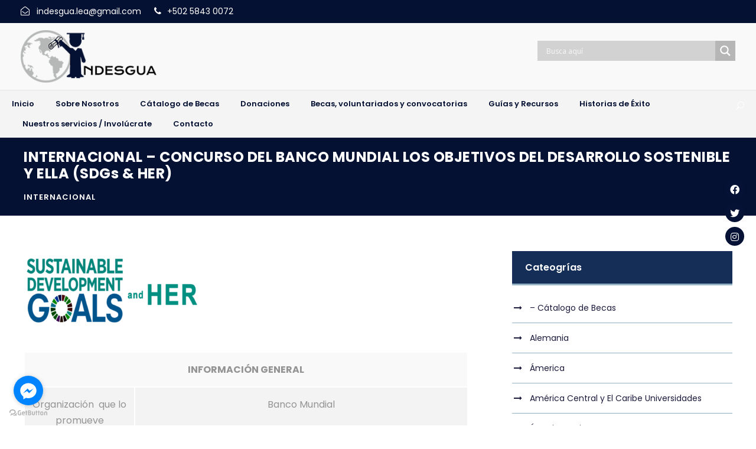

--- FILE ---
content_type: text/html; charset=UTF-8
request_url: https://indesgua.org.gt/concurso-del-banco-mundial-sdgs-her/
body_size: 18620
content:
<!DOCTYPE html>
<html lang="es" class="no-js">
<head>
	<meta charset="UTF-8">
	<meta name="viewport" content="width=device-width, initial-scale=1">
	<link rel="profile" href="https://gmpg.org/xfn/11">
	<link rel="pingback" href="https://indesgua.org.gt/xmlrpc.php">
	<meta name="revised" content="miércoles, febrero 28, 2024, 5:14 pm" />
<script>!function(e,c){e[c]=e[c]+(e[c]&&" ")+"quform-js"}(document.documentElement,"className");</script><title>INTERNACIONAL – CONCURSO DEL BANCO MUNDIAL LOS OBJETIVOS DEL DESARROLLO SOSTENIBLE Y ELLA (SDGs &#038; HER) &#8211; Indesgua</title>
<meta name='robots' content='max-image-preview:large' />
<link rel='dns-prefetch' href='//fonts.googleapis.com' />
<link rel='dns-prefetch' href='//use.fontawesome.com' />
<link rel='dns-prefetch' href='//s.w.org' />
<link rel="alternate" type="application/rss+xml" title="Indesgua &raquo; Feed" href="https://indesgua.org.gt/feed/" />
<link rel="alternate" type="application/rss+xml" title="Indesgua &raquo; Feed de los comentarios" href="https://indesgua.org.gt/comments/feed/" />
<link rel="alternate" type="text/calendar" title="Indesgua &raquo; iCal Feed" href="https://indesgua.org.gt/events/?ical=1" />
<script type="text/javascript">
window._wpemojiSettings = {"baseUrl":"https:\/\/s.w.org\/images\/core\/emoji\/13.1.0\/72x72\/","ext":".png","svgUrl":"https:\/\/s.w.org\/images\/core\/emoji\/13.1.0\/svg\/","svgExt":".svg","source":{"concatemoji":"https:\/\/indesgua.org.gt\/wp-includes\/js\/wp-emoji-release.min.js?ver=5.9.12"}};
/*! This file is auto-generated */
!function(e,a,t){var n,r,o,i=a.createElement("canvas"),p=i.getContext&&i.getContext("2d");function s(e,t){var a=String.fromCharCode;p.clearRect(0,0,i.width,i.height),p.fillText(a.apply(this,e),0,0);e=i.toDataURL();return p.clearRect(0,0,i.width,i.height),p.fillText(a.apply(this,t),0,0),e===i.toDataURL()}function c(e){var t=a.createElement("script");t.src=e,t.defer=t.type="text/javascript",a.getElementsByTagName("head")[0].appendChild(t)}for(o=Array("flag","emoji"),t.supports={everything:!0,everythingExceptFlag:!0},r=0;r<o.length;r++)t.supports[o[r]]=function(e){if(!p||!p.fillText)return!1;switch(p.textBaseline="top",p.font="600 32px Arial",e){case"flag":return s([127987,65039,8205,9895,65039],[127987,65039,8203,9895,65039])?!1:!s([55356,56826,55356,56819],[55356,56826,8203,55356,56819])&&!s([55356,57332,56128,56423,56128,56418,56128,56421,56128,56430,56128,56423,56128,56447],[55356,57332,8203,56128,56423,8203,56128,56418,8203,56128,56421,8203,56128,56430,8203,56128,56423,8203,56128,56447]);case"emoji":return!s([10084,65039,8205,55357,56613],[10084,65039,8203,55357,56613])}return!1}(o[r]),t.supports.everything=t.supports.everything&&t.supports[o[r]],"flag"!==o[r]&&(t.supports.everythingExceptFlag=t.supports.everythingExceptFlag&&t.supports[o[r]]);t.supports.everythingExceptFlag=t.supports.everythingExceptFlag&&!t.supports.flag,t.DOMReady=!1,t.readyCallback=function(){t.DOMReady=!0},t.supports.everything||(n=function(){t.readyCallback()},a.addEventListener?(a.addEventListener("DOMContentLoaded",n,!1),e.addEventListener("load",n,!1)):(e.attachEvent("onload",n),a.attachEvent("onreadystatechange",function(){"complete"===a.readyState&&t.readyCallback()})),(n=t.source||{}).concatemoji?c(n.concatemoji):n.wpemoji&&n.twemoji&&(c(n.twemoji),c(n.wpemoji)))}(window,document,window._wpemojiSettings);
</script>
<style type="text/css">
img.wp-smiley,
img.emoji {
	display: inline !important;
	border: none !important;
	box-shadow: none !important;
	height: 1em !important;
	width: 1em !important;
	margin: 0 0.07em !important;
	vertical-align: -0.1em !important;
	background: none !important;
	padding: 0 !important;
}
</style>
	<link rel='stylesheet' id='litespeed-cache-dummy-css'  href='https://indesgua.org.gt/wp-content/plugins/litespeed-cache/assets/css/litespeed-dummy.css?ver=5.9.12' type='text/css' media='all' />
<link rel='stylesheet' id='embed-pdf-viewer-css'  href='https://indesgua.org.gt/wp-content/plugins/embed-pdf-viewer/css/embed-pdf-viewer.css?ver=5.9.12' type='text/css' media='screen' />
<link rel='stylesheet' id='wp-block-library-css'  href='https://indesgua.org.gt/wp-includes/css/dist/block-library/style.min.css?ver=5.9.12' type='text/css' media='all' />
<style id='tropicalista-pdfembed-style-inline-css' type='text/css'>
.wp-block-tropicalista-pdfembed{height:500px;min-height:500px}

</style>
<style id='global-styles-inline-css' type='text/css'>
body{--wp--preset--color--black: #000000;--wp--preset--color--cyan-bluish-gray: #abb8c3;--wp--preset--color--white: #ffffff;--wp--preset--color--pale-pink: #f78da7;--wp--preset--color--vivid-red: #cf2e2e;--wp--preset--color--luminous-vivid-orange: #ff6900;--wp--preset--color--luminous-vivid-amber: #fcb900;--wp--preset--color--light-green-cyan: #7bdcb5;--wp--preset--color--vivid-green-cyan: #00d084;--wp--preset--color--pale-cyan-blue: #8ed1fc;--wp--preset--color--vivid-cyan-blue: #0693e3;--wp--preset--color--vivid-purple: #9b51e0;--wp--preset--gradient--vivid-cyan-blue-to-vivid-purple: linear-gradient(135deg,rgba(6,147,227,1) 0%,rgb(155,81,224) 100%);--wp--preset--gradient--light-green-cyan-to-vivid-green-cyan: linear-gradient(135deg,rgb(122,220,180) 0%,rgb(0,208,130) 100%);--wp--preset--gradient--luminous-vivid-amber-to-luminous-vivid-orange: linear-gradient(135deg,rgba(252,185,0,1) 0%,rgba(255,105,0,1) 100%);--wp--preset--gradient--luminous-vivid-orange-to-vivid-red: linear-gradient(135deg,rgba(255,105,0,1) 0%,rgb(207,46,46) 100%);--wp--preset--gradient--very-light-gray-to-cyan-bluish-gray: linear-gradient(135deg,rgb(238,238,238) 0%,rgb(169,184,195) 100%);--wp--preset--gradient--cool-to-warm-spectrum: linear-gradient(135deg,rgb(74,234,220) 0%,rgb(151,120,209) 20%,rgb(207,42,186) 40%,rgb(238,44,130) 60%,rgb(251,105,98) 80%,rgb(254,248,76) 100%);--wp--preset--gradient--blush-light-purple: linear-gradient(135deg,rgb(255,206,236) 0%,rgb(152,150,240) 100%);--wp--preset--gradient--blush-bordeaux: linear-gradient(135deg,rgb(254,205,165) 0%,rgb(254,45,45) 50%,rgb(107,0,62) 100%);--wp--preset--gradient--luminous-dusk: linear-gradient(135deg,rgb(255,203,112) 0%,rgb(199,81,192) 50%,rgb(65,88,208) 100%);--wp--preset--gradient--pale-ocean: linear-gradient(135deg,rgb(255,245,203) 0%,rgb(182,227,212) 50%,rgb(51,167,181) 100%);--wp--preset--gradient--electric-grass: linear-gradient(135deg,rgb(202,248,128) 0%,rgb(113,206,126) 100%);--wp--preset--gradient--midnight: linear-gradient(135deg,rgb(2,3,129) 0%,rgb(40,116,252) 100%);--wp--preset--duotone--dark-grayscale: url('#wp-duotone-dark-grayscale');--wp--preset--duotone--grayscale: url('#wp-duotone-grayscale');--wp--preset--duotone--purple-yellow: url('#wp-duotone-purple-yellow');--wp--preset--duotone--blue-red: url('#wp-duotone-blue-red');--wp--preset--duotone--midnight: url('#wp-duotone-midnight');--wp--preset--duotone--magenta-yellow: url('#wp-duotone-magenta-yellow');--wp--preset--duotone--purple-green: url('#wp-duotone-purple-green');--wp--preset--duotone--blue-orange: url('#wp-duotone-blue-orange');--wp--preset--font-size--small: 13px;--wp--preset--font-size--medium: 20px;--wp--preset--font-size--large: 36px;--wp--preset--font-size--x-large: 42px;}.has-black-color{color: var(--wp--preset--color--black) !important;}.has-cyan-bluish-gray-color{color: var(--wp--preset--color--cyan-bluish-gray) !important;}.has-white-color{color: var(--wp--preset--color--white) !important;}.has-pale-pink-color{color: var(--wp--preset--color--pale-pink) !important;}.has-vivid-red-color{color: var(--wp--preset--color--vivid-red) !important;}.has-luminous-vivid-orange-color{color: var(--wp--preset--color--luminous-vivid-orange) !important;}.has-luminous-vivid-amber-color{color: var(--wp--preset--color--luminous-vivid-amber) !important;}.has-light-green-cyan-color{color: var(--wp--preset--color--light-green-cyan) !important;}.has-vivid-green-cyan-color{color: var(--wp--preset--color--vivid-green-cyan) !important;}.has-pale-cyan-blue-color{color: var(--wp--preset--color--pale-cyan-blue) !important;}.has-vivid-cyan-blue-color{color: var(--wp--preset--color--vivid-cyan-blue) !important;}.has-vivid-purple-color{color: var(--wp--preset--color--vivid-purple) !important;}.has-black-background-color{background-color: var(--wp--preset--color--black) !important;}.has-cyan-bluish-gray-background-color{background-color: var(--wp--preset--color--cyan-bluish-gray) !important;}.has-white-background-color{background-color: var(--wp--preset--color--white) !important;}.has-pale-pink-background-color{background-color: var(--wp--preset--color--pale-pink) !important;}.has-vivid-red-background-color{background-color: var(--wp--preset--color--vivid-red) !important;}.has-luminous-vivid-orange-background-color{background-color: var(--wp--preset--color--luminous-vivid-orange) !important;}.has-luminous-vivid-amber-background-color{background-color: var(--wp--preset--color--luminous-vivid-amber) !important;}.has-light-green-cyan-background-color{background-color: var(--wp--preset--color--light-green-cyan) !important;}.has-vivid-green-cyan-background-color{background-color: var(--wp--preset--color--vivid-green-cyan) !important;}.has-pale-cyan-blue-background-color{background-color: var(--wp--preset--color--pale-cyan-blue) !important;}.has-vivid-cyan-blue-background-color{background-color: var(--wp--preset--color--vivid-cyan-blue) !important;}.has-vivid-purple-background-color{background-color: var(--wp--preset--color--vivid-purple) !important;}.has-black-border-color{border-color: var(--wp--preset--color--black) !important;}.has-cyan-bluish-gray-border-color{border-color: var(--wp--preset--color--cyan-bluish-gray) !important;}.has-white-border-color{border-color: var(--wp--preset--color--white) !important;}.has-pale-pink-border-color{border-color: var(--wp--preset--color--pale-pink) !important;}.has-vivid-red-border-color{border-color: var(--wp--preset--color--vivid-red) !important;}.has-luminous-vivid-orange-border-color{border-color: var(--wp--preset--color--luminous-vivid-orange) !important;}.has-luminous-vivid-amber-border-color{border-color: var(--wp--preset--color--luminous-vivid-amber) !important;}.has-light-green-cyan-border-color{border-color: var(--wp--preset--color--light-green-cyan) !important;}.has-vivid-green-cyan-border-color{border-color: var(--wp--preset--color--vivid-green-cyan) !important;}.has-pale-cyan-blue-border-color{border-color: var(--wp--preset--color--pale-cyan-blue) !important;}.has-vivid-cyan-blue-border-color{border-color: var(--wp--preset--color--vivid-cyan-blue) !important;}.has-vivid-purple-border-color{border-color: var(--wp--preset--color--vivid-purple) !important;}.has-vivid-cyan-blue-to-vivid-purple-gradient-background{background: var(--wp--preset--gradient--vivid-cyan-blue-to-vivid-purple) !important;}.has-light-green-cyan-to-vivid-green-cyan-gradient-background{background: var(--wp--preset--gradient--light-green-cyan-to-vivid-green-cyan) !important;}.has-luminous-vivid-amber-to-luminous-vivid-orange-gradient-background{background: var(--wp--preset--gradient--luminous-vivid-amber-to-luminous-vivid-orange) !important;}.has-luminous-vivid-orange-to-vivid-red-gradient-background{background: var(--wp--preset--gradient--luminous-vivid-orange-to-vivid-red) !important;}.has-very-light-gray-to-cyan-bluish-gray-gradient-background{background: var(--wp--preset--gradient--very-light-gray-to-cyan-bluish-gray) !important;}.has-cool-to-warm-spectrum-gradient-background{background: var(--wp--preset--gradient--cool-to-warm-spectrum) !important;}.has-blush-light-purple-gradient-background{background: var(--wp--preset--gradient--blush-light-purple) !important;}.has-blush-bordeaux-gradient-background{background: var(--wp--preset--gradient--blush-bordeaux) !important;}.has-luminous-dusk-gradient-background{background: var(--wp--preset--gradient--luminous-dusk) !important;}.has-pale-ocean-gradient-background{background: var(--wp--preset--gradient--pale-ocean) !important;}.has-electric-grass-gradient-background{background: var(--wp--preset--gradient--electric-grass) !important;}.has-midnight-gradient-background{background: var(--wp--preset--gradient--midnight) !important;}.has-small-font-size{font-size: var(--wp--preset--font-size--small) !important;}.has-medium-font-size{font-size: var(--wp--preset--font-size--medium) !important;}.has-large-font-size{font-size: var(--wp--preset--font-size--large) !important;}.has-x-large-font-size{font-size: var(--wp--preset--font-size--x-large) !important;}
</style>
<link rel='stylesheet' id='contact-form-7-css'  href='https://indesgua.org.gt/wp-content/plugins/contact-form-7/includes/css/styles.css?ver=5.4.2' type='text/css' media='all' />
<link rel='stylesheet' id='da-frontend-css'  href='https://indesgua.org.gt/wp-content/plugins/download-attachments/css/frontend.css?ver=1.3' type='text/css' media='all' />
<link rel='stylesheet' id='wpdm-font-awesome-css'  href='https://indesgua.org.gt/wp-content/plugins/download-manager/assets/fontawesome/css/all.min.css?ver=5.9.12' type='text/css' media='all' />
<link rel='stylesheet' id='wpdm-frontend-css-css'  href='https://indesgua.org.gt/wp-content/plugins/download-manager/assets/bootstrap/css/bootstrap.min.css?ver=5.9.12' type='text/css' media='all' />
<link rel='stylesheet' id='wpdm-front-css'  href='https://indesgua.org.gt/wp-content/plugins/download-manager/assets/css/front.css?ver=5.9.12' type='text/css' media='all' />
<link rel='stylesheet' id='gdlr-core-google-font-css'  href='https://fonts.googleapis.com/css?family=Poppins%3A100%2C100italic%2C200%2C200italic%2C300%2C300italic%2Cregular%2Citalic%2C500%2C500italic%2C600%2C600italic%2C700%2C700italic%2C800%2C800italic%2C900%2C900italic%7CABeeZee%3Aregular%2Citalic&#038;subset=devanagari%2Clatin%2Clatin-ext&#038;ver=5.9.12' type='text/css' media='all' />
<link rel='stylesheet' id='font-awesome-css'  href='https://indesgua.org.gt/wp-content/plugins/goodlayers-core/plugins/fontawesome/font-awesome.css?ver=5.9.12' type='text/css' media='all' />
<link rel='stylesheet' id='elegant-font-css'  href='https://indesgua.org.gt/wp-content/plugins/goodlayers-core/plugins/elegant/elegant-font.css?ver=5.9.12' type='text/css' media='all' />
<link rel='stylesheet' id='gdlr-core-plugin-css'  href='https://indesgua.org.gt/wp-content/plugins/goodlayers-core/plugins/style.css?ver=1709160758' type='text/css' media='all' />
<link rel='stylesheet' id='gdlr-core-page-builder-css'  href='https://indesgua.org.gt/wp-content/plugins/goodlayers-core/include/css/page-builder.css?ver=5.9.12' type='text/css' media='all' />
<link rel='stylesheet' id='rs-plugin-settings-css'  href='https://indesgua.org.gt/wp-content/plugins/revslider/public/assets/css/rs6.css?ver=6.2.22' type='text/css' media='all' />
<style id='rs-plugin-settings-inline-css' type='text/css'>
#rs-demo-id {}
</style>
<link rel='stylesheet' id='wpsr_main_css-css'  href='https://indesgua.org.gt/wp-content/plugins/wp-socializer/public/css/wpsr.min.css?ver=7.1' type='text/css' media='all' />
<link rel='stylesheet' id='wpsr_fa_icons-css'  href='https://use.fontawesome.com/releases/v5.15.3/css/all.css?ver=7.1' type='text/css' media='all' />
<link rel='stylesheet' id='quform-css'  href='https://indesgua.org.gt/wp-content/plugins/quform/cache/quform.css?ver=1609697136' type='text/css' media='all' />
<link rel='stylesheet' id='wpdreams-asl-basic-css'  href='https://indesgua.org.gt/wp-content/plugins/ajax-search-lite/css/style.basic.css?ver=4.9.5' type='text/css' media='all' />
<link rel='stylesheet' id='wpdreams-ajaxsearchlite-css'  href='https://indesgua.org.gt/wp-content/plugins/ajax-search-lite/css/style-simple-grey.css?ver=4.9.5' type='text/css' media='all' />
<link rel='stylesheet' id='newsletter-css'  href='https://indesgua.org.gt/wp-content/plugins/newsletter/style.css?ver=7.4.2' type='text/css' media='all' />
<link rel='stylesheet' id='wpgmp-frontend_css-css'  href='https://indesgua.org.gt/wp-content/plugins/wp-google-map-plugin/assets/css/frontend.css?ver=5.9.12' type='text/css' media='all' />
<link rel='stylesheet' id='kingster-style-core-css'  href='https://indesgua.org.gt/wp-content/themes/kingster/css/style-core.css?ver=5.9.12' type='text/css' media='all' />
<link rel='stylesheet' id='kingster-custom-style-css'  href='https://indesgua.org.gt/wp-content/uploads/kingster-style-custom.css?1709160758&#038;ver=5.9.12' type='text/css' media='all' />
<link rel='stylesheet' id='kingster-learnpress-css'  href='https://indesgua.org.gt/wp-content/themes/kingster/learnpress/kingster-learnpress.css?ver=5.9.12' type='text/css' media='all' />
<link rel='stylesheet' id='kingster-learnpress-pb-css'  href='https://indesgua.org.gt/wp-content/themes/kingster/learnpress/kingster-learnpress-pb.css?ver=5.9.12' type='text/css' media='all' />
<script>if (document.location.protocol != "https:") { document.location = document.URL.replace(/^http:/i, "https:"); }</script><script type='text/javascript' src='https://indesgua.org.gt/wp-includes/js/jquery/jquery.min.js?ver=3.6.0' id='jquery-core-js'></script>
<script type='text/javascript' src='https://indesgua.org.gt/wp-includes/js/jquery/jquery-migrate.min.js?ver=3.3.2' id='jquery-migrate-js'></script>
<script type='text/javascript' src='https://indesgua.org.gt/wp-content/plugins/download-manager/assets/bootstrap/js/popper.min.js?ver=5.9.12' id='wpdm-poper-js'></script>
<script type='text/javascript' src='https://indesgua.org.gt/wp-content/plugins/download-manager/assets/bootstrap/js/bootstrap.min.js?ver=5.9.12' id='wpdm-frontend-js-js'></script>
<script type='text/javascript' id='wpdm-frontjs-js-extra'>
/* <![CDATA[ */
var wpdm_url = {"home":"https:\/\/indesgua.org.gt\/","site":"https:\/\/indesgua.org.gt\/","ajax":"https:\/\/indesgua.org.gt\/wp-admin\/admin-ajax.php"};
var wpdm_js = {"spinner":"<i class=\"fas fa-sun fa-spin\"><\/i>","client_id":"418ef0c4e92252f0af50d12f53daa0cb"};
var wpdm_strings = {"pass_var":"\u00a1Contrase\u00f1a verificada!","pass_var_q":"Haz clic en el bot\u00f3n siguiente para iniciar la descarga.","start_dl":"Iniciar descarga"};
/* ]]> */
</script>
<script type='text/javascript' src='https://indesgua.org.gt/wp-content/plugins/download-manager/assets/js/front.js?ver=3.2.86' id='wpdm-frontjs-js'></script>
<script type='text/javascript' src='https://indesgua.org.gt/wp-content/plugins/revslider/public/assets/js/rbtools.min.js?ver=6.2.22' id='tp-tools-js'></script>
<script type='text/javascript' src='https://indesgua.org.gt/wp-content/plugins/revslider/public/assets/js/rs6.min.js?ver=6.2.22' id='revmin-js'></script>
<!--[if lt IE 9]>
<script type='text/javascript' src='https://indesgua.org.gt/wp-content/themes/kingster/js/html5.js?ver=5.9.12' id='kingster-html5js-js'></script>
<![endif]-->
<script type='text/javascript' src='https://indesgua.org.gt/wp-content/plugins/wpwebinarsystem/includes/js/moment-with-locales.min.js?ver=2.24.30' id='wpws-moment-js'></script>
<script type='text/javascript' src='https://indesgua.org.gt/wp-content/themes/kingster/learnpress/kingster-learnpress.js?ver=5.9.12' id='kingster-learnpress-js'></script>
<link rel="https://api.w.org/" href="https://indesgua.org.gt/wp-json/" /><link rel="alternate" type="application/json" href="https://indesgua.org.gt/wp-json/wp/v2/posts/5595" /><link rel="EditURI" type="application/rsd+xml" title="RSD" href="https://indesgua.org.gt/xmlrpc.php?rsd" />
<link rel="wlwmanifest" type="application/wlwmanifest+xml" href="https://indesgua.org.gt/wp-includes/wlwmanifest.xml" /> 
<meta name="generator" content="WordPress 5.9.12" />
<link rel="canonical" href="https://indesgua.org.gt/concurso-del-banco-mundial-sdgs-her/" />
<link rel='shortlink' href='https://indesgua.org.gt/?p=5595' />
<link rel="alternate" type="application/json+oembed" href="https://indesgua.org.gt/wp-json/oembed/1.0/embed?url=https%3A%2F%2Findesgua.org.gt%2Fconcurso-del-banco-mundial-sdgs-her%2F" />
<link rel="alternate" type="text/xml+oembed" href="https://indesgua.org.gt/wp-json/oembed/1.0/embed?url=https%3A%2F%2Findesgua.org.gt%2Fconcurso-del-banco-mundial-sdgs-her%2F&#038;format=xml" />
        <script type="text/javascript">
          var wpws_ajaxurl = 'https://indesgua.org.gt/wp-admin/admin-ajax.php';
        </script>
        <meta name="tec-api-version" content="v1"><meta name="tec-api-origin" content="https://indesgua.org.gt"><link rel="alternate" href="https://indesgua.org.gt/wp-json/tribe/events/v1/" /><!-- Analytics by WP Statistics v14.8.1 - https://wp-statistics.com/ -->
				<link rel="preconnect" href="https://fonts.gstatic.com" crossorigin />
				<link rel="preload" as="style" href="//fonts.googleapis.com/css?family=Open+Sans&display=swap" />
				<link rel="stylesheet" href="//fonts.googleapis.com/css?family=Open+Sans&display=swap" media="all" />
				<meta name="generator" content="Powered by Slider Revolution 6.2.22 - responsive, Mobile-Friendly Slider Plugin for WordPress with comfortable drag and drop interface." />
                <style>
                    
					@font-face {
						font-family: 'aslsicons2';
						src: url('https://indesgua.org.gt/wp-content/plugins/ajax-search-lite/css/fonts/icons2.eot');
						src: url('https://indesgua.org.gt/wp-content/plugins/ajax-search-lite/css/fonts/icons2.eot?#iefix') format('embedded-opentype'),
							 url('https://indesgua.org.gt/wp-content/plugins/ajax-search-lite/css/fonts/icons2.woff2') format('woff2'),
							 url('https://indesgua.org.gt/wp-content/plugins/ajax-search-lite/css/fonts/icons2.woff') format('woff'),
							 url('https://indesgua.org.gt/wp-content/plugins/ajax-search-lite/css/fonts/icons2.ttf') format('truetype'),
							 url('https://indesgua.org.gt/wp-content/plugins/ajax-search-lite/css/fonts/icons2.svg#icons') format('svg');
						font-weight: normal;
						font-style: normal;
					}
					div[id*='ajaxsearchlitesettings'].searchsettings .asl_option_inner label {
						font-size: 0px !important;
						color: rgba(0, 0, 0, 0);
					}
					div[id*='ajaxsearchlitesettings'].searchsettings .asl_option_inner label:after {
						font-size: 11px !important;
						position: absolute;
						top: 0;
						left: 0;
						z-index: 1;
					}
					div[id*='ajaxsearchlite'].wpdreams_asl_container {
						width: 100%;
						margin: 0px 0px 0px 0px;
					}
					div[id*='ajaxsearchliteres'].wpdreams_asl_results div.resdrg span.highlighted {
						font-weight: bold;
						color: rgba(217, 49, 43, 1);
						background-color: rgba(238, 238, 238, 1);
					}
					div[id*='ajaxsearchliteres'].wpdreams_asl_results .results div.asl_image {
						width: 70px;
						height: 70px;
						background-size: cover;
						background-repeat: no-repeat;
					}
					div.asl_r .results {
						max-height: none;
					}
				
						div.asl_r.asl_w.vertical .results .item::after {
							display: block;
							position: absolute;
							bottom: 0;
							content: '';
							height: 1px;
							width: 100%;
							background: #D8D8D8;
						}
						div.asl_r.asl_w.vertical .results .item.asl_last_item::after {
							display: none;
						}
					                </style>
                			<script type="text/javascript">
                if ( typeof _ASL !== "undefined" && _ASL !== null && typeof _ASL.initialize !== "undefined" ) {
					_ASL.initialize();
				}
            </script>
            <link rel="icon" href="https://indesgua.org.gt/wp-content/uploads/2021/07/cropped-cropped-Logo3-13-32x32.png" sizes="32x32" />
<link rel="icon" href="https://indesgua.org.gt/wp-content/uploads/2021/07/cropped-cropped-Logo3-13-192x192.png" sizes="192x192" />
<link rel="apple-touch-icon" href="https://indesgua.org.gt/wp-content/uploads/2021/07/cropped-cropped-Logo3-13-180x180.png" />
<meta name="msapplication-TileImage" content="https://indesgua.org.gt/wp-content/uploads/2021/07/cropped-cropped-Logo3-13-270x270.png" />
<script type="text/javascript">function setREVStartSize(e){
			//window.requestAnimationFrame(function() {				 
				window.RSIW = window.RSIW===undefined ? window.innerWidth : window.RSIW;	
				window.RSIH = window.RSIH===undefined ? window.innerHeight : window.RSIH;	
				try {								
					var pw = document.getElementById(e.c).parentNode.offsetWidth,
						newh;
					pw = pw===0 || isNaN(pw) ? window.RSIW : pw;
					e.tabw = e.tabw===undefined ? 0 : parseInt(e.tabw);
					e.thumbw = e.thumbw===undefined ? 0 : parseInt(e.thumbw);
					e.tabh = e.tabh===undefined ? 0 : parseInt(e.tabh);
					e.thumbh = e.thumbh===undefined ? 0 : parseInt(e.thumbh);
					e.tabhide = e.tabhide===undefined ? 0 : parseInt(e.tabhide);
					e.thumbhide = e.thumbhide===undefined ? 0 : parseInt(e.thumbhide);
					e.mh = e.mh===undefined || e.mh=="" || e.mh==="auto" ? 0 : parseInt(e.mh,0);		
					if(e.layout==="fullscreen" || e.l==="fullscreen") 						
						newh = Math.max(e.mh,window.RSIH);					
					else{					
						e.gw = Array.isArray(e.gw) ? e.gw : [e.gw];
						for (var i in e.rl) if (e.gw[i]===undefined || e.gw[i]===0) e.gw[i] = e.gw[i-1];					
						e.gh = e.el===undefined || e.el==="" || (Array.isArray(e.el) && e.el.length==0)? e.gh : e.el;
						e.gh = Array.isArray(e.gh) ? e.gh : [e.gh];
						for (var i in e.rl) if (e.gh[i]===undefined || e.gh[i]===0) e.gh[i] = e.gh[i-1];
											
						var nl = new Array(e.rl.length),
							ix = 0,						
							sl;					
						e.tabw = e.tabhide>=pw ? 0 : e.tabw;
						e.thumbw = e.thumbhide>=pw ? 0 : e.thumbw;
						e.tabh = e.tabhide>=pw ? 0 : e.tabh;
						e.thumbh = e.thumbhide>=pw ? 0 : e.thumbh;					
						for (var i in e.rl) nl[i] = e.rl[i]<window.RSIW ? 0 : e.rl[i];
						sl = nl[0];									
						for (var i in nl) if (sl>nl[i] && nl[i]>0) { sl = nl[i]; ix=i;}															
						var m = pw>(e.gw[ix]+e.tabw+e.thumbw) ? 1 : (pw-(e.tabw+e.thumbw)) / (e.gw[ix]);					
						newh =  (e.gh[ix] * m) + (e.tabh + e.thumbh);
					}				
					if(window.rs_init_css===undefined) window.rs_init_css = document.head.appendChild(document.createElement("style"));					
					document.getElementById(e.c).height = newh+"px";
					window.rs_init_css.innerHTML += "#"+e.c+"_wrapper { height: "+newh+"px }";				
				} catch(e){
					console.log("Failure at Presize of Slider:" + e)
				}					   
			//});
		  };</script>
<meta name="generator" content="WordPress Download Manager 3.2.86" />
                <style>
        /* WPDM Link Template Styles */        </style>
                <style>

            :root {
                --color-primary: #4a8eff;
                --color-primary-rgb: 74, 142, 255;
                --color-primary-hover: #5998ff;
                --color-primary-active: #3281ff;
                --color-secondary: #6c757d;
                --color-secondary-rgb: 108, 117, 125;
                --color-secondary-hover: #6c757d;
                --color-secondary-active: #6c757d;
                --color-success: #018e11;
                --color-success-rgb: 1, 142, 17;
                --color-success-hover: #0aad01;
                --color-success-active: #0c8c01;
                --color-info: #2CA8FF;
                --color-info-rgb: 44, 168, 255;
                --color-info-hover: #2CA8FF;
                --color-info-active: #2CA8FF;
                --color-warning: #FFB236;
                --color-warning-rgb: 255, 178, 54;
                --color-warning-hover: #FFB236;
                --color-warning-active: #FFB236;
                --color-danger: #ff5062;
                --color-danger-rgb: 255, 80, 98;
                --color-danger-hover: #ff5062;
                --color-danger-active: #ff5062;
                --color-green: #30b570;
                --color-blue: #0073ff;
                --color-purple: #8557D3;
                --color-red: #ff5062;
                --color-muted: rgba(69, 89, 122, 0.6);
                --wpdm-font: "Rubik", -apple-system, BlinkMacSystemFont, "Segoe UI", Roboto, Helvetica, Arial, sans-serif, "Apple Color Emoji", "Segoe UI Emoji", "Segoe UI Symbol";
            }

            .wpdm-download-link.btn.btn-primary {
                border-radius: 4px;
            }


        </style>
        <style id="yellow-pencil">
/*
	The following CSS generated by YellowPencil Plugin.
	https://yellowpencil.waspthemes.com
*/
.um input[type="submit"].um-button, .um input[type="submit"].um-button:focus, .um a.um-button, .um a.um-button.um-disabled:hover, .um a.um-button.um-disabled:focus, .um a.um-button.um-disabled:focus{background: #d97db2;}.um .um-button.um-alt:hover, .um input[type="submit"].um-button.um-alt:hover{background: #d97db2;}#cn-accept-cookie{background-color:#d463a5 !important;}#yith-wacp-mini-cart .yith-wacp-mini-cart-count{background-color:#d05ca0;}.kingster-body-outer-wrapper .kingster-body-wrapper .kingster-header-wrap .kingster-header-container .kingster-header-container-inner .kingster-logo-right-text{width:30% !important;}.kingster-single-article-head .kingster-single-article-head-right h1{font-size:24px !important;}.kingster-single-article .post-meta{display: none;}
</style></head>

<body data-rsssl=1 data-rsssl=1 class="post-template-default single single-post postid-5595 single-format-standard gdlr-core-body tribe-no-js kingster-body kingster-body-front kingster-full  kingster-blog-style-1  kingster-blockquote-style-1 gdlr-core-link-to-lightbox">
<div class="kingster-mobile-header-wrap" ><div class="kingster-mobile-header kingster-header-background kingster-style-slide " id="kingster-mobile-header" ><div class="kingster-mobile-header-container kingster-container clearfix" ><div class="kingster-logo  kingster-item-pdlr"><div class="kingster-logo-inner"><a class="" href="https://indesgua.org.gt/" ><img src="https://indesgua.org.gt/wp-content/uploads/2021/07/cropped-Logo3-13.png" alt="" width="257" height="100" title="cropped-Logo3-13" /></a></div></div><div class="kingster-mobile-menu-right" ><div class="kingster-main-menu-search" id="kingster-mobile-top-search" ><i class="fa fa-search" ></i></div><div class="kingster-top-search-wrap" >
	<div class="kingster-top-search-close" ></div>

	<div class="kingster-top-search-row" >
		<div class="kingster-top-search-cell" >
			<form role="search" method="get" class="search-form" action="https://indesgua.org.gt/">
	<input type="text" class="search-field kingster-title-font" placeholder="Search..." value="" name="s">
	<div class="kingster-top-search-submit"><i class="fa fa-search" ></i></div>
	<input type="submit" class="search-submit" value="Search">
	<div class="kingster-top-search-close"><i class="icon_close" ></i></div>
	<input type="hidden" name="ref" value="course"/><input type="hidden" name="post_type" value="lp_course"/>	
</form>
		</div>
	</div>

</div>
<div class="kingster-mobile-menu" ><a class="kingster-mm-menu-button kingster-mobile-menu-button kingster-mobile-button-hamburger" href="#kingster-mobile-menu" ><span></span></a><div class="kingster-mm-menu-wrap kingster-navigation-font" id="kingster-mobile-menu" data-slide="right" ><ul id="menu-inicio" class="m-menu"><li class="menu-item menu-item-type-custom menu-item-object-custom menu-item-home menu-item-6969"><a href="https://indesgua.org.gt">Inicio</a></li>
<li class="menu-item menu-item-type-custom menu-item-object-custom menu-item-6970"><a href="https://indesgua.org.gt/sobre-nosotros/">Sobre Nosotros</a></li>
<li class="menu-item menu-item-type-post_type menu-item-object-page menu-item-15186"><a href="https://indesgua.org.gt/catalogo-de-becas/">Cátalogo de Becas</a></li>
<li class="menu-item menu-item-type-post_type menu-item-object-page menu-item-15190"><a href="https://indesgua.org.gt/donaciones/">Donaciones</a></li>
<li class="menu-item menu-item-type-custom menu-item-object-custom menu-item-6971"><a href="https://indesgua.org.gt/blog-etp">Becas, voluntariados y convocatorias</a></li>
<li class="menu-item menu-item-type-post_type menu-item-object-page menu-item-12230"><a href="https://indesgua.org.gt/guias-y-recursos/">Guías y Recursos</a></li>
<li class="menu-item menu-item-type-post_type menu-item-object-page menu-item-13451"><a href="https://indesgua.org.gt/historias-de-exito/">Historias de Éxito</a></li>
<li class="menu-item menu-item-type-post_type menu-item-object-page menu-item-13452"><a href="https://indesgua.org.gt/nuestros-servicios-involucrate/">Nuestros servicios / Involúcrate</a></li>
<li class="menu-item menu-item-type-custom menu-item-object-custom menu-item-6973"><a href="https://indesgua.org.gt/contactanos/">Contacto</a></li>
</ul></div></div></div></div></div></div><div class="kingster-body-outer-wrapper ">
		<div class="kingster-body-wrapper clearfix  kingster-with-frame">
	<div class="kingster-top-bar" ><div class="kingster-top-bar-background" ></div><div class="kingster-top-bar-container kingster-top-bar-full " ><div class="kingster-top-bar-container-inner clearfix" ><div class="kingster-top-bar-left kingster-item-pdlr"><i class="fa fa-envelope-open-o" style="font-size: 15px ;color: #ffffff ;margin-right: 8px ;"  ></i> indesgua.lea@gmail.com  <i class="fa fa-phone" style="font-size: 15px ;color: #ffffff ;margin-left: 18px ;margin-right: 6px ;"  ></i> +502 5843 0072</div><div class="kingster-top-bar-right kingster-item-pdlr"><div class="kingster-top-bar-right-social" ></div></div></div></div></div>	
<header class="kingster-header-wrap kingster-header-style-bar kingster-header-background  kingster-style-left" >
	<div class="kingster-header-container clearfix  kingster-header-full">
		<div class="kingster-header-container-inner">
		<div class="kingster-logo  kingster-item-pdlr"><div class="kingster-logo-inner"><a class="" href="https://indesgua.org.gt/" ><img src="https://indesgua.org.gt/wp-content/uploads/2021/07/cropped-Logo3-13.png" alt="" width="257" height="100" title="cropped-Logo3-13" /></a></div></div><div class="kingster-logo-right-text kingster-item-pdlr" ><div id='ajaxsearchlite1' class="wpdreams_asl_container asl_w asl_m asl_m_1">
<div class="probox">

    
    <div class='promagnifier'>
                <div class='innericon'>
            <svg version="1.1" xmlns="http://www.w3.org/2000/svg" xmlns:xlink="http://www.w3.org/1999/xlink" x="0px" y="0px" width="22" height="22" viewBox="0 0 512 512" enable-background="new 0 0 512 512" xml:space="preserve">
                <path d="M460.355,421.59L353.844,315.078c20.041-27.553,31.885-61.437,31.885-98.037
                    C385.729,124.934,310.793,50,218.686,50C126.58,50,51.645,124.934,51.645,217.041c0,92.106,74.936,167.041,167.041,167.041
                    c34.912,0,67.352-10.773,94.184-29.158L419.945,462L460.355,421.59z M100.631,217.041c0-65.096,52.959-118.056,118.055-118.056
                    c65.098,0,118.057,52.959,118.057,118.056c0,65.096-52.959,118.056-118.057,118.056C153.59,335.097,100.631,282.137,100.631,217.041
                    z"/>
            </svg>
        </div>
    </div>

    
    
    <div class='prosettings' style='display:none;' data-opened=0>
                <div class='innericon'>
            <svg version="1.1" xmlns="http://www.w3.org/2000/svg" xmlns:xlink="http://www.w3.org/1999/xlink" x="0px" y="0px" width="22" height="22" viewBox="0 0 512 512" enable-background="new 0 0 512 512" xml:space="preserve">
                <polygon transform = "rotate(90 256 256)" points="142.332,104.886 197.48,50 402.5,256 197.48,462 142.332,407.113 292.727,256 "/>
            </svg>
        </div>
    </div>

    
    
    <div class='proinput'>
        <form autocomplete="off" aria-label='Ajax search form'>
            <input aria-label='Search input' type='search' class='orig' name='phrase' placeholder='Busca aquí' value='' autocomplete="off"/>
            <input aria-label='Autocomplete input, do not use this' type='text' class='autocomplete' name='phrase' value='' autocomplete="off"/>
            <input type='submit' value="Start search" style='width:0; height: 0; visibility: hidden;'>
        </form>
    </div>

    
    
    <div class='proloading'>

        <div class="asl_loader"><div class="asl_loader-inner asl_simple-circle"></div></div>

            </div>

            <div class='proclose'>
            <svg version="1.1" xmlns="http://www.w3.org/2000/svg" xmlns:xlink="http://www.w3.org/1999/xlink" x="0px"
                 y="0px"
                 width="12" height="12" viewBox="0 0 512 512" enable-background="new 0 0 512 512"
                 xml:space="preserve">
            <polygon points="438.393,374.595 319.757,255.977 438.378,137.348 374.595,73.607 255.995,192.225 137.375,73.622 73.607,137.352 192.246,255.983 73.622,374.625 137.352,438.393 256.002,319.734 374.652,438.378 "/>
        </svg>
        </div>
    
    
</div>
</div>


<div id='ajaxsearchlitesettings1' class="searchsettings wpdreams_asl_settings asl_w asl_s asl_s_1">
    <form name='options' autocomplete='off'>

        
        
		<div class="asl_option_inner hiddend">
			<input type='hidden' name='qtranslate_lang' id='qtranslate_lang1'
				   value='0'/>
		</div>

		
		
        <fieldset class="asl_sett_scroll">
            <legend style="display: none;">Generic selectors</legend>
            <div class="asl_option">
                <div class="asl_option_inner">
                    <input type="checkbox" value="exact" id="set_exactonly1"
                           title="Solo concidencia exacta"
                           name="asl_gen[]" />
                    <label for="set_exactonly1">Solo concidencia exacta</label>
                </div>
                <div class="asl_option_label">
                    Solo concidencia exacta                </div>
            </div>
            <div class="asl_option">
                <div class="asl_option_inner">
                    <input type="checkbox" value="title" id="set_intitle1"
                           title="Buscar"
                           name="asl_gen[]"  checked="checked"/>
                    <label for="set_intitle1">Buscar</label>
                </div>
                <div class="asl_option_label">
                    Buscar                </div>
            </div>
            <div class="asl_option">
                <div class="asl_option_inner">
                    <input type="checkbox" value="content" id="set_incontent1"
                           title="Buscar por país"
                           name="asl_gen[]"  checked="checked"/>
                    <label for="set_incontent1">Buscar por país</label>
                </div>
                <div class="asl_option_label">
                    Buscar por país                </div>
            </div>
            <div class="asl_option_inner hiddend">
                <input type="checkbox" value="excerpt" id="set_inexcerpt1"
                       title="Search in excerpt"
                       name="asl_gen[]"  checked="checked"/>
                <label for="set_inexcerpt1">Search in excerpt</label>
            </div>
		</fieldset>
		<fieldset class="asl_sett_scroll">
            				<div class="asl_option_inner hiddend">
					<input type="checkbox" value="post"
						   id="1customset_11"
						   title="Hidden option, ignore please"
						   name="customset[]" checked="checked"/>
					<label for="1customset_11">Hidden</label>
				</div>
				<div class="asl_option_label hiddend"></div>

				        </fieldset>
            </form>
</div>

<div id='ajaxsearchliteres1' class='vertical wpdreams_asl_results asl_w asl_r asl_r_1'>

    
    <div class="results">

        
            <div class="resdrg">
            </div>

        
    </div>

    
    
</div>

    <div id="asl_hidden_data">
        <svg style="position:absolute" height="0" width="0">
            <filter id="aslblur">
                <feGaussianBlur in="SourceGraphic" stdDeviation="4"/>
            </filter>
        </svg>
        <svg style="position:absolute" height="0" width="0">
            <filter id="no_aslblur"></filter>
        </svg>

    </div>

<div class="asl_init_data wpdreams_asl_data_ct" style="display:none !important;" id="asl_init_id_1" data-asldata="[base64]"></div>

</div>		</div>
	</div>
</header><!-- header -->
<div class="kingster-navigation-bar-wrap  kingster-style-solid kingster-sticky-navigation kingster-sticky-navigation-height kingster-style-center  kingster-style-fixed" >
	<div class="kingster-navigation-background" ></div>
	<div class="kingster-navigation-container clearfix  kingster-header-full">
				<div class="kingster-navigation kingster-item-pdlr clearfix " >
		<div class="kingster-main-menu" id="kingster-main-menu" ><ul id="menu-inicio-1" class="sf-menu"><li  class="menu-item menu-item-type-custom menu-item-object-custom menu-item-home menu-item-6969 kingster-normal-menu"><a href="https://indesgua.org.gt">Inicio</a></li>
<li  class="menu-item menu-item-type-custom menu-item-object-custom menu-item-6970 kingster-normal-menu"><a href="https://indesgua.org.gt/sobre-nosotros/">Sobre Nosotros</a></li>
<li  class="menu-item menu-item-type-post_type menu-item-object-page menu-item-15186 kingster-normal-menu"><a href="https://indesgua.org.gt/catalogo-de-becas/">Cátalogo de Becas</a></li>
<li  class="menu-item menu-item-type-post_type menu-item-object-page menu-item-15190 kingster-normal-menu"><a href="https://indesgua.org.gt/donaciones/">Donaciones</a></li>
<li  class="menu-item menu-item-type-custom menu-item-object-custom menu-item-6971 kingster-normal-menu"><a href="https://indesgua.org.gt/blog-etp">Becas, voluntariados y convocatorias</a></li>
<li  class="menu-item menu-item-type-post_type menu-item-object-page menu-item-12230 kingster-normal-menu"><a href="https://indesgua.org.gt/guias-y-recursos/">Guías y Recursos</a></li>
<li  class="menu-item menu-item-type-post_type menu-item-object-page menu-item-13451 kingster-normal-menu"><a href="https://indesgua.org.gt/historias-de-exito/">Historias de Éxito</a></li>
<li  class="menu-item menu-item-type-post_type menu-item-object-page menu-item-13452 kingster-normal-menu"><a href="https://indesgua.org.gt/nuestros-servicios-involucrate/">Nuestros servicios / Involúcrate</a></li>
<li  class="menu-item menu-item-type-custom menu-item-object-custom menu-item-6973 kingster-normal-menu"><a href="https://indesgua.org.gt/contactanos/">Contacto</a></li>
</ul><div class="kingster-navigation-slide-bar" id="kingster-navigation-slide-bar" ></div></div><div class="kingster-main-menu-right-wrap clearfix  kingster-item-mglr kingster-navigation-top" ><div class="kingster-main-menu-search" id="kingster-top-search" ><i class="icon_search" ></i></div><div class="kingster-top-search-wrap" >
	<div class="kingster-top-search-close" ></div>

	<div class="kingster-top-search-row" >
		<div class="kingster-top-search-cell" >
			<form role="search" method="get" class="search-form" action="https://indesgua.org.gt/">
	<input type="text" class="search-field kingster-title-font" placeholder="Search..." value="" name="s">
	<div class="kingster-top-search-submit"><i class="fa fa-search" ></i></div>
	<input type="submit" class="search-submit" value="Search">
	<div class="kingster-top-search-close"><i class="icon_close" ></i></div>
	<input type="hidden" name="ref" value="course"/><input type="hidden" name="post_type" value="lp_course"/>	
</form>
		</div>
	</div>

</div>
</div>		</div><!-- kingster-navigation -->

	</div><!-- kingster-header-container -->
</div><!-- kingster-navigation-bar-wrap -->	<div class="kingster-page-wrapper" id="kingster-page-wrapper" ><div class="kingster-blog-title-wrap  kingster-style-custom" ><div class="kingster-header-transparent-substitute" ></div><div class="kingster-blog-title-top-overlay" ></div><div class="kingster-blog-title-overlay"  ></div><div class="kingster-blog-title-bottom-overlay" ></div><div class="kingster-blog-title-container kingster-container" ><div class="kingster-blog-title-content kingster-item-pdlr"  ><header class="kingster-single-article-head clearfix" ><div class="kingster-single-article-head-right"><h1 class="kingster-single-article-title">INTERNACIONAL – CONCURSO DEL BANCO MUNDIAL LOS OBJETIVOS DEL DESARROLLO SOSTENIBLE Y ELLA (SDGs &#038; HER)</h1><div class="kingster-blog-info-wrapper" ><div class="kingster-blog-info kingster-blog-info-font kingster-blog-info-category "><a href="https://indesgua.org.gt/category/internacional/" rel="tag">Internacional</a></div></div></div></header></div></div></div><div class="kingster-content-container kingster-container"><div class=" kingster-sidebar-wrap clearfix kingster-line-height-0 kingster-sidebar-style-right" ><div class=" kingster-sidebar-center kingster-column-40 kingster-line-height" ><div class="kingster-content-wrap kingster-item-pdlr clearfix" ><div class="kingster-content-area" ><article id="post-5595" class="post-5595 post type-post status-publish format-standard hentry category-internacional">
	<div class="kingster-single-article clearfix" >
		<div class="kingster-single-article-content"><div class="post-meta">miércoles, febrero 28, 2024</div><p><a href="https://www.indesgua.org.gt/wp-content/uploads/2018/06/SDG-home-logo-2.png"><img class="alignnone size-medium wp-image-5599" src="https://www.indesgua.org.gt/wp-content/uploads/2018/06/SDG-home-logo-2-300x125.png" alt="" width="300" height="125" /></a></p>
<table style="width: 753px;">
<tbody>
<tr>
<td style="width: 739px;" colspan="2"><strong>INFORMACIÓN GENERAL</strong></td>
</tr>
<tr>
<td style="width: 184px;">Organización  que lo promueve</td>
<td style="width: 555px;">Banco Mundial</td>
</tr>
<tr>
<td style="width: 184px;">Tipo de cooperante</td>
<td style="width: 555px;">Organismo multilateral</td>
</tr>
<tr>
<td style="width: 184px;">Área temática</td>
<td style="width: 555px;">Es una competencia en línea para reconocer a las mujeres empresarias muestren cómo están apoyando los Objetivos de Desarrollo Sostenible (ODS) a través de sus operaciones comerciales</td>
</tr>
<tr>
<td style="width: 184px;">Periodo de realización</td>
<td style="width: 555px;">2018</td>
</tr>
<tr>
<td style="width: 184px;">Grupo meta</td>
<td style="width: 555px;">Mujeres que implementan los Objetivos de Desarrollo Sostenible (ODS), incluidas las mujeres empresarias propietarias de microempresas</td>
</tr>
<tr>
<td style="width: 184px;">Beneficio /Premio</td>
<td style="width: 555px;">Viaje a Nueva York y reconocimiento público</td>
</tr>
<tr>
<td style="width: 184px;">Fecha límite de solicitud</td>
<td style="width: 555px;">30 de junio de 2018</td>
</tr>
</tbody>
</table>
<p>En 2015, los 193 países miembros de las Naciones Unidas suscribieron 17 Objetivos de Desarrollo Sostenible (ODS) para &#8220;crear el futuro que queremos en 2030&#8221;.</p>
<p>SDGs &amp; Her es una competencia en línea para reconecer a las mujeres empresarias muestren cómo están apoyando los Objetivos de Desarrollo Sostenible (ODS) a través de sus operaciones comerciales.</p>
<p><strong>Los objetivos </strong>de la iniciativa son:</p>
<ul>
<li>Reconocer a las mujeres que implementan los Objetivos de Desarrollo Sostenible (ODS), incluidas las mujeres empresarias propietarias de microempresas;</li>
<li>Aumentar el conocimiento sobre los ODS y sus posibles impactos en las mujeres entre las audiencias no tradicionales; y</li>
<li>Colaborar con los socios del sector privado en todos los ODS, pero especialmente en el ODS 5; para compartir mejores prácticas e ideas innovadoras.</li>
</ul>
<p><strong>Elegibilidad:</strong> la competencia está abierta a mujeres que poseen y / o dirigen microempresas (de 1 a 9 empleados, con una elegibilidad de préstamo de USD $ 10,000 o ventas anuales de menos de $ 100,000).</p>
<p><strong>Para participar:</strong> los solicitantes completan una breve plantilla en línea, describiendo su trabajo y vinculando su iniciativa / producto a 1 o más ODS.</p>
<p><strong>A juzgar:</strong> las inscripciones serán examinadas por un compañero universitario y luego evaluadas por un panel de expertos. Los jueces determinarán los ganadores en función del impacto en los ODS, la visión y el propósito, y la claridad de las entradas.</p>
<p><strong>Premios: </strong>los ganadores principales serán reconocidos en septiembre de 2018 en un evento al margen de la Semana de alto nivel de la Asamblea General de las Naciones Unidas de 2018 en Nueva York. Las historias de la emprendedora ganadora (y muchas otras participaciones notables) se compartirán a través de las redes sociales y los sitios web de los socios.</p>
<p>Fecha límite de solicitud: 30 de junio de 2018</p>
<p>Registrarse a través de la plataforma: <a href="https://sdgsandher.awardsplatform.com/">https://sdgsandher.awardsplatform.com/</a></p>
<p>Para más información de los ODS: <a href="https://sustainabledevelopment.un.org/sdgs">https://sustainabledevelopment.un.org/sdgs</a></p>
<p>Fuente y más información en:</p>
<p><a href="http://www.worldbank.org/en/programs/sdgs-2030-agenda/brief/sdgs-and-her?cid=ECR_TT_worldbank_EN_EXT">http://www.worldbank.org/en/programs/sdgs-2030-agenda/brief/sdgs-and-her?cid=ECR_TT_worldbank_EN_EXT</a></p>





</div>	</div><!-- kingster-single-article -->
</article><!-- post-id -->
</div><div class="kingster-page-builder-wrap kingster-item-rvpdlr" ></div><div class="kingster-single-social-share kingster-item-rvpdlr" ><div class="gdlr-core-social-share-item gdlr-core-item-pdb  gdlr-core-center-align gdlr-core-social-share-left-text gdlr-core-item-mglr gdlr-core-style-plain gdlr-core-no-counter " style="padding-bottom: 0px ;"  ><span class="gdlr-core-social-share-wrap"></span></div></div></div></div><div class=" kingster-sidebar-right kingster-column-20 kingster-line-height kingster-line-height" ><div class="kingster-sidebar-area kingster-item-pdlr" ><div id="categories-3" class="widget widget_categories kingster-widget"><h3 class="kingster-widget-title">Cateogrías</h3><span class="clear"></span>
			<ul>
					<li class="cat-item cat-item-572"><a href="https://indesgua.org.gt/category/catalogo-de-becas/">&#8211; Cátalogo de Becas</a>
</li>
	<li class="cat-item cat-item-362"><a href="https://indesgua.org.gt/category/alemania/">Alemania</a>
</li>
	<li class="cat-item cat-item-363"><a href="https://indesgua.org.gt/category/america/">Ámerica</a>
</li>
	<li class="cat-item cat-item-534"><a href="https://indesgua.org.gt/category/lic-amcc-universidades/">América Central y El Caribe Universidades</a>
</li>
	<li class="cat-item cat-item-377"><a href="https://indesgua.org.gt/category/america-latina/">Ámerica Latina</a>
</li>
	<li class="cat-item cat-item-376"><a href="https://indesgua.org.gt/category/argentina/">Argentina</a>
</li>
	<li class="cat-item cat-item-538"><a href="https://indesgua.org.gt/category/lic-argentina-universidades/">Argentina Universidades</a>
</li>
	<li class="cat-item cat-item-520"><a href="https://indesgua.org.gt/category/post-fundyagencias-funinter-auip/">AUIP</a>
</li>
	<li class="cat-item cat-item-447"><a href="https://indesgua.org.gt/category/lic-australia-universidades/">Australia Universidades</a>
</li>
	<li class="cat-item cat-item-368"><a href="https://indesgua.org.gt/category/austria/">Austria</a>
</li>
	<li class="cat-item cat-item-535"><a href="https://indesgua.org.gt/category/post-fundyagencias-agencias-bancom/">Banco Mundial</a>
</li>
	<li class="cat-item cat-item-370"><a href="https://indesgua.org.gt/category/belgica/">Bélgica</a>
</li>
	<li class="cat-item cat-item-384"><a href="https://indesgua.org.gt/category/boletin-indesgua/">Boletín Indesgua</a>
</li>
	<li class="cat-item cat-item-360"><a href="https://indesgua.org.gt/category/brasil/">Brasil</a>
</li>
	<li class="cat-item cat-item-365"><a href="https://indesgua.org.gt/category/canada/">Cánada</a>
</li>
	<li class="cat-item cat-item-357"><a href="https://indesgua.org.gt/category/centroamerica/">Centroamérica</a>
</li>
	<li class="cat-item cat-item-373"><a href="https://indesgua.org.gt/category/chile/">Chile</a>
</li>
	<li class="cat-item cat-item-564"><a href="https://indesgua.org.gt/category/china/">China</a>
</li>
	<li class="cat-item cat-item-568"><a href="https://indesgua.org.gt/category/colombia/">Colombia</a>
</li>
	<li class="cat-item cat-item-361"><a href="https://indesgua.org.gt/category/corea/">Corea</a>
</li>
	<li class="cat-item cat-item-359"><a href="https://indesgua.org.gt/category/costa-rica/">Costa Rica</a>
</li>
	<li class="cat-item cat-item-418"><a href="https://indesgua.org.gt/category/cursos-linea/">Cursos cortos en línea</a>
</li>
	<li class="cat-item cat-item-403"><a href="https://indesgua.org.gt/category/cursos-presencianes/">Cursos Cortos Presenciales</a>
</li>
	<li class="cat-item cat-item-416"><a href="https://indesgua.org.gt/category/cursos-residencias/">Cursos cortos y residencias</a>
</li>
	<li class="cat-item cat-item-554"><a href="https://indesgua.org.gt/category/lic-dinamarca-universidades/">Dinamarca</a>
</li>
	<li class="cat-item cat-item-558"><a href="https://indesgua.org.gt/category/ecuador/">Ecuador</a>
</li>
	<li class="cat-item cat-item-355"><a href="https://indesgua.org.gt/category/espana/">España</a>
</li>
	<li class="cat-item cat-item-405"><a href="https://indesgua.org.gt/category/post-adn-eeuu-uni/">Estados Unidos</a>
</li>
	<li class="cat-item cat-item-372"><a href="https://indesgua.org.gt/category/europa/">Europa</a>
</li>
	<li class="cat-item cat-item-400"><a href="https://indesgua.org.gt/category/events/">Eventos</a>
</li>
	<li class="cat-item cat-item-556"><a href="https://indesgua.org.gt/category/finlandia/">Finlandia</a>
</li>
	<li class="cat-item cat-item-379"><a href="https://indesgua.org.gt/category/francia/">Francia</a>
</li>
	<li class="cat-item cat-item-519"><a href="https://indesgua.org.gt/category/fondos-fundaciones/">Fundaciones Internacionales</a>
</li>
	<li class="cat-item cat-item-353"><a href="https://indesgua.org.gt/category/guatemala/">Guatemala</a>
</li>
	<li class="cat-item cat-item-380"><a href="https://indesgua.org.gt/category/holanda/">Holanda</a>
</li>
	<li class="cat-item cat-item-378"><a href="https://indesgua.org.gt/category/honduras/">Honduras</a>
</li>
	<li class="cat-item cat-item-500"><a href="https://indesgua.org.gt/category/lic-hongkong-universidades/">Hong Kong</a>
</li>
	<li class="cat-item cat-item-371"><a href="https://indesgua.org.gt/category/india/">India</a>
</li>
	<li class="cat-item cat-item-367"><a href="https://indesgua.org.gt/category/inglaterra/">Inglaterra</a>
</li>
	<li class="cat-item cat-item-561"><a href="https://indesgua.org.gt/category/internacional/">Internacional</a>
</li>
	<li class="cat-item cat-item-563"><a href="https://indesgua.org.gt/category/irlanda/">Irlanda</a>
</li>
	<li class="cat-item cat-item-364"><a href="https://indesgua.org.gt/category/israel/">Israel</a>
</li>
	<li class="cat-item cat-item-354"><a href="https://indesgua.org.gt/category/italia/">Italia</a>
</li>
	<li class="cat-item cat-item-375"><a href="https://indesgua.org.gt/category/japon/">Jápon</a>
</li>
	<li class="cat-item cat-item-356"><a href="https://indesgua.org.gt/category/mexico/">México</a>
</li>
	<li class="cat-item cat-item-574"><a href="https://indesgua.org.gt/category/noruega/">Noruega</a>
</li>
	<li class="cat-item cat-item-382"><a href="https://indesgua.org.gt/category/nueva-zelanda/">Nueva Zelanda</a>
</li>
	<li class="cat-item cat-item-471"><a href="https://indesgua.org.gt/category/lic-oea/">OEA</a>
</li>
	<li class="cat-item cat-item-548"><a href="https://indesgua.org.gt/category/lic-arabes-universidades/">Países Árabes</a>
</li>
	<li class="cat-item cat-item-566"><a href="https://indesgua.org.gt/category/paises-en-desarrollo/">Países en Desarrollo</a>
</li>
	<li class="cat-item cat-item-573"><a href="https://indesgua.org.gt/category/reino-unido/">Reino Unido</a>
</li>
	<li class="cat-item cat-item-526"><a href="https://indesgua.org.gt/category/post-fundyagencias-funinter-rotary/">Rotary</a>
</li>
	<li class="cat-item cat-item-383"><a href="https://indesgua.org.gt/category/rumania/">Rumania</a>
</li>
	<li class="cat-item cat-item-369"><a href="https://indesgua.org.gt/category/rusia/">Rusia</a>
</li>
	<li class="cat-item cat-item-477"><a href="https://indesgua.org.gt/category/lic-suecia-universidades/">Suecia</a>
</li>
	<li class="cat-item cat-item-366"><a href="https://indesgua.org.gt/category/suiza/">Suiza</a>
</li>
	<li class="cat-item cat-item-569"><a href="https://indesgua.org.gt/category/tailandia/">Tailandia</a>
</li>
	<li class="cat-item cat-item-381"><a href="https://indesgua.org.gt/category/taiwan/">Taiwan</a>
</li>
	<li class="cat-item cat-item-555"><a href="https://indesgua.org.gt/category/union-europia/">Unión Europia</a>
</li>
	<li class="cat-item cat-item-557"><a href="https://indesgua.org.gt/category/iberoamericano/">Uruguay</a>
</li>
	<li class="cat-item cat-item-559"><a href="https://indesgua.org.gt/category/video-testimoniales/">Vídeo &#8211; Testimoniales</a>
</li>
			</ul>

			</div><div id="gdlr-core-newsletter-widget-2" class="widget widget_gdlr-core-newsletter-widget kingster-widget"><h3 class="kingster-widget-title">Suscríbete a nuetro boletín</h3><span class="clear"></span><div class="gdlr-core-with-fa-send-o-button tnp tnp-subscription gdlr-core-style-2">
<form method="post" action="https://indesgua.org.gt/?na=s" onsubmit="return newsletter_check(this)">

<input type="hidden" name="nlang" value="" >
<div class="tnp-field tnp-field-email">
	<input class="tnp-email" type="email" name="ne" placeholder="Enter Your Email Address" required  >
</div>
<div class="tnp-field tnp-field-button" style="color: #fff;" ><input class="tnp-submit" type="submit" value="Subscribe" style="background-color:#d15ea1;" ></div></form>
</div>
</div><div id="gdlr-core-recent-post-widget-3" class="widget widget_gdlr-core-recent-post-widget kingster-widget"><h3 class="kingster-widget-title">Recientes</h3><span class="clear"></span><div class="gdlr-core-recent-post-widget-wrap gdlr-core-style-1"><div class="gdlr-core-recent-post-widget clearfix"><div class="gdlr-core-recent-post-widget-content"><div class="gdlr-core-recent-post-widget-title"><a href="https://indesgua.org.gt/vocacion-por-la-vida/" >Vocación por la vida</a></div><div class="gdlr-core-recent-post-widget-info"><span class="gdlr-core-blog-info gdlr-core-blog-info-font gdlr-core-skin-caption gdlr-core-blog-info-date"  ><a href="https://indesgua.org.gt/2017/06/25/" >junio 25, 2017</a></span><span class="gdlr-core-blog-info gdlr-core-blog-info-font gdlr-core-skin-caption gdlr-core-blog-info-author"  ><span class="gdlr-core-head" >By</span><a href="https://indesgua.org.gt/author/tupuedes/" title="Entradas de indesgua" rel="author">indesgua</a></span></div></div></div><div class="gdlr-core-recent-post-widget clearfix"><div class="gdlr-core-recent-post-widget-content"><div class="gdlr-core-recent-post-widget-title"><a href="https://indesgua.org.gt/video-9-denise-oliva/" >Vídeo 9 – Denise Oliva</a></div><div class="gdlr-core-recent-post-widget-info"><span class="gdlr-core-blog-info gdlr-core-blog-info-font gdlr-core-skin-caption gdlr-core-blog-info-date"  ><a href="https://indesgua.org.gt/2021/07/09/" >julio 9, 2021</a></span><span class="gdlr-core-blog-info gdlr-core-blog-info-font gdlr-core-skin-caption gdlr-core-blog-info-author"  ><span class="gdlr-core-head" >By</span><a href="https://indesgua.org.gt/author/tupuedes/" title="Entradas de indesgua" rel="author">indesgua</a></span></div></div></div><div class="gdlr-core-recent-post-widget clearfix"><div class="gdlr-core-recent-post-widget-content"><div class="gdlr-core-recent-post-widget-title"><a href="https://indesgua.org.gt/video-8-milton-manchame/" >Vídeo 8 &#8211; Milton Manchame</a></div><div class="gdlr-core-recent-post-widget-info"><span class="gdlr-core-blog-info gdlr-core-blog-info-font gdlr-core-skin-caption gdlr-core-blog-info-date"  ><a href="https://indesgua.org.gt/2021/07/05/" >julio 5, 2021</a></span><span class="gdlr-core-blog-info gdlr-core-blog-info-font gdlr-core-skin-caption gdlr-core-blog-info-author"  ><span class="gdlr-core-head" >By</span><a href="https://indesgua.org.gt/author/tupuedes/" title="Entradas de indesgua" rel="author">indesgua</a></span></div></div></div></div></div></div></div></div></div></div><footer class="" ><div class="kingster-footer-wrapper " ><div class="kingster-footer-container kingster-container clearfix" ><div class="kingster-footer-column kingster-item-pdlr kingster-column-15" ><div id="text-2" class="widget widget_text kingster-widget">			<div class="textwidget"><p><img loading="lazy" class="alignnone size-full wp-image-7149" src="https://indesgua.org.gt/wp-content/uploads/2021/07/cropped-Logo3-13.png" alt="" width="257" height="100" /><br />
+<span id="code-fbid" class="fbid">502 5843 0072</span><br />
<span class="gdlr-core-space-shortcode" style="margin-top: -20px ;"  ></span><br />
<a style="font-size: 15px; color: #142e58;" href="mailto:indesgua.lea@gmail.com">indesgua.lea@gmail.com</a></p>
<div class="gdlr-core-divider-item gdlr-core-divider-item-normal gdlr-core-left-align"  ><div class="gdlr-core-divider-line gdlr-core-skin-divider" style="border-color: #142e58 ;border-width: 2px;" ></div></div>
</div>
		</div></div><div class="kingster-footer-column kingster-item-pdlr kingster-column-15" ><div id="text-39" class="widget widget_text kingster-widget"><h3 class="kingster-widget-title">Nosotros</h3><span class="clear"></span>			<div class="textwidget"><p>El Instituto para el desarrollo de la educación superior en Guatemala (INDESGUA) es una Asociación Civil Guatemalteca, sin fines de lucro, creada el 26 de junio de 2007.</p>
</div>
		</div></div><div class="kingster-footer-column kingster-item-pdlr kingster-column-15" >
		<div id="recent-posts-4" class="widget widget_recent_entries kingster-widget">
		<h3 class="kingster-widget-title">Recientes</h3><span class="clear"></span>
		<ul>
											<li>
					<a href="https://indesgua.org.gt/premio-visionario-luis-von-ahn/">GUATEMALA &#8211; PREMIO VISIONARIO LUIS VON AHN 2026</a>
									</li>
											<li>
					<a href="https://indesgua.org.gt/transilvania-academica-scholarship/">RUMANIA &#8211; TRANSILVANIA ACADEMICA SCHOLARSHIP (TAS)</a>
									</li>
					</ul>

		</div></div><div class="kingster-footer-column kingster-item-pdlr kingster-column-15" ><div id="gdlr-core-custom-menu-widget-2" class="widget widget_gdlr-core-custom-menu-widget kingster-widget"><h3 class="kingster-widget-title">Mapa del sitio</h3><span class="clear"></span><div class="menu-mapa-f1-container"><ul id="menu-mapa-f1" class="gdlr-core-custom-menu-widget gdlr-core-menu-style-plain"><li  class="menu-item menu-item-type-post_type menu-item-object-page menu-item-15192 kingster-normal-menu"><a href="https://indesgua.org.gt/catalogo-de-becas/">Cátalogo de Becas</a></li>
<li  class="menu-item menu-item-type-post_type menu-item-object-page menu-item-15191 kingster-normal-menu"><a href="https://indesgua.org.gt/donaciones/">Donaciones</a></li>
<li  class="menu-item menu-item-type-post_type menu-item-object-page menu-item-7122 kingster-normal-menu"><a href="https://indesgua.org.gt/sobre-nosotros/">Sobre Nosotros</a></li>
<li  class="menu-item menu-item-type-post_type menu-item-object-page menu-item-7121 kingster-normal-menu"><a href="https://indesgua.org.gt/blog-etp/">Becas, Voluntariados</a></li>
<li  class="menu-item menu-item-type-post_type menu-item-object-page menu-item-7119 kingster-normal-menu"><a href="https://indesgua.org.gt/contactanos/">Contáctanos</a></li>
</ul></div></div></div></div></div><div class="kingster-copyright-wrapper" ><div class="kingster-copyright-container kingster-container"><div class="kingster-copyright-text kingster-item-pdlr">Copyright All Right Reserved 2021, INDESGUA </div></div></div></footer></div></div>
            <script>
                jQuery(function($){

                    
                });
            </script>
            <div id="fb-root"></div>
            

<!-- GetButton.io widget -->
<script type="text/javascript">
(function () {
var options = {
            facebook: "157731264280876", 
            call_to_action: "Contáctanos", 
            position: "left", 
        };
    var proto = 'https:', host = "getbutton.io", url = proto + '//static.' + host;
    var s = document.createElement('script'); s.type = 'text/javascript'; s.async = true; s.src = url + '/widget-send-button/js/init.js';
    s.onload = function () { WhWidgetSendButton.init(host, proto, options); };
    var x = document.getElementsByTagName('script')[0]; x.parentNode.insertBefore(s, x);
})();
</script>
<!-- /GetButton.io widget -->


<!-- WP Socializer 7.1 - JS - Start -->

<!-- WP Socializer - JS - End -->
<div class="wp-socializer wpsr-follow-icons sr-fb-rm sr-fb-vl"data-lg-action="show"data-sm-action="show"data-sm-width="768"><div class="socializer sr-followbar sr-32px sr-circle sr-rotate sr-pad sr-vertical"><span class="sr-facebook"><a data-id="facebook"style="background-color:#051235;border-color:#051235;color:#ffffff;"rel="nofollow"href="https://www.facebook.com/indesguabecas"target="_blank"title="Facebook"><i class="fab fa-facebook-f"></i></a></span><span class="sr-twitter"><a data-id="twitter"style="background-color:#051235;border-color:#051235;color:#ffffff;"rel="nofollow"href="https://twitter.com/indesgua_becas"target="_blank"title="Twitter"><i class="fab fa-twitter"></i></a></span><span class="sr-instagram"><a data-id="instagram"style="background-color:#051235;border-color:#051235;color:#ffffff;"rel="nofollow"href="https://www.instagram.com/indesguagt/?hl=es-la"target="_blank"title="Instagram"><i class="fab fa-instagram"></i></a></span></div><div class="wpsr-fb-close wpsr-close-btn" title="Open or close follow icons"><span class="wpsr-bar-icon"><svg xmlns="http://www.w3.org/2000/svg" width="12" height="12" viewBox="0 0 16 16" class="i-open"><path d="M15,6h-5V1c0-0.55-0.45-1-1-1H7C6.45,0,6,0.45,6,1v5H1C0.45,6,0,6.45,0,7v2c0,0.55,0.45,1,1,1h5v5c0,0.55,0.45,1,1,1h2 c0.55,0,1-0.45,1-1v-5h5c0.55,0,1-0.45,1-1V7C16,6.45,15.55,6,15,6z"/></svg><svg class="i-close" xmlns="http://www.w3.org/2000/svg" width="10" height="10" viewBox="0 0 512 512"><path d="M417.4,224H94.6C77.7,224,64,238.3,64,256c0,17.7,13.7,32,30.6,32h322.8c16.9,0,30.6-14.3,30.6-32 C448,238.3,434.3,224,417.4,224z"/></svg></span></div></div>		<script>
		( function ( body ) {
			'use strict';
			body.className = body.className.replace( /\btribe-no-js\b/, 'tribe-js' );
		} )( document.body );
		</script>
		<script> /* <![CDATA[ */var tribe_l10n_datatables = {"aria":{"sort_ascending":": activar para ordenar columna de forma ascendente","sort_descending":": activar para ordenar columna de forma descendente"},"length_menu":"Mostrar entradas de _MENU_","empty_table":"No hay datos disponibles en la tabla","info":"Mostrando _START_ a _END_ de _TOTAL_ entradas","info_empty":"Mostrando 0 a 0 de 0 entradas","info_filtered":"(filtrado de un total de _MAX_ entradas)","zero_records":"No se encontraron registros coincidentes","search":"Buscar:","all_selected_text":"Se han seleccionado todos los elementos de esta p\u00e1gina ","select_all_link":"Seleccionar todas las p\u00e1ginas","clear_selection":"Borrar selecci\u00f3n.","pagination":{"all":"Todo","next":"Siguiente","previous":"Anterior"},"select":{"rows":{"0":"","_":": seleccion\u00f3 %d filas","1":": seleccion\u00f3 1 fila"}},"datepicker":{"dayNames":["domingo","lunes","martes","mi\u00e9rcoles","jueves","viernes","s\u00e1bado"],"dayNamesShort":["Dom","Lun","Mar","Mi\u00e9","Jue","Vie","S\u00e1b"],"dayNamesMin":["D","L","M","X","J","V","S"],"monthNames":["enero","febrero","marzo","abril","mayo","junio","julio","agosto","septiembre","octubre","noviembre","diciembre"],"monthNamesShort":["enero","febrero","marzo","abril","mayo","junio","julio","agosto","septiembre","octubre","noviembre","diciembre"],"monthNamesMin":["Ene","Feb","Mar","Abr","May","Jun","Jul","Ago","Sep","Oct","Nov","Dic"],"nextText":"Siguiente","prevText":"Anterior","currentText":"Hoy","closeText":"Hecho","today":"Hoy","clear":"Limpiar"}};/* ]]> */ </script><script type='text/javascript' src='https://indesgua.org.gt/wp-includes/js/dist/vendor/regenerator-runtime.min.js?ver=0.13.9' id='regenerator-runtime-js'></script>
<script type='text/javascript' src='https://indesgua.org.gt/wp-includes/js/dist/vendor/wp-polyfill.min.js?ver=3.15.0' id='wp-polyfill-js'></script>
<script type='text/javascript' id='contact-form-7-js-extra'>
/* <![CDATA[ */
var wpcf7 = {"api":{"root":"https:\/\/indesgua.org.gt\/wp-json\/","namespace":"contact-form-7\/v1"},"cached":"1"};
/* ]]> */
</script>
<script type='text/javascript' src='https://indesgua.org.gt/wp-content/plugins/contact-form-7/includes/js/index.js?ver=5.4.2' id='contact-form-7-js'></script>
<script type='text/javascript' src='https://indesgua.org.gt/wp-includes/js/dist/hooks.min.js?ver=1e58c8c5a32b2e97491080c5b10dc71c' id='wp-hooks-js'></script>
<script type='text/javascript' src='https://indesgua.org.gt/wp-includes/js/dist/i18n.min.js?ver=30fcecb428a0e8383d3776bcdd3a7834' id='wp-i18n-js'></script>
<script type='text/javascript' id='wp-i18n-js-after'>
wp.i18n.setLocaleData( { 'text direction\u0004ltr': [ 'ltr' ] } );
</script>
<script type='text/javascript' src='https://indesgua.org.gt/wp-content/plugins/quform/js/jquery.form.min.js?ver=4.3.0' id='jquery-form-js'></script>
<script type='text/javascript' src='https://indesgua.org.gt/wp-content/plugins/goodlayers-core/plugins/script.js?ver=1709160758' id='gdlr-core-plugin-js'></script>
<script type='text/javascript' id='gdlr-core-page-builder-js-extra'>
/* <![CDATA[ */
var gdlr_core_pbf = {"admin":"","video":{"width":"640","height":"360"},"ajax_url":"https:\/\/indesgua.org.gt\/wp-admin\/admin-ajax.php"};
/* ]]> */
</script>
<script type='text/javascript' src='https://indesgua.org.gt/wp-content/plugins/goodlayers-core/include/js/page-builder.js?ver=1.3.9' id='gdlr-core-page-builder-js'></script>
<script type='text/javascript' id='quform-js-extra'>
/* <![CDATA[ */
var quformL10n = [];
quformL10n = {"pluginUrl":"https:\/\/indesgua.org.gt\/wp-content\/plugins\/quform","ajaxUrl":"https:\/\/indesgua.org.gt\/wp-admin\/admin-ajax.php","ajaxError":"Ajax error","errorMessageTitle":"There was a problem","removeFile":"Remove","supportPageCaching":true};
/* ]]> */
</script>
<script type='text/javascript' src='https://indesgua.org.gt/wp-content/plugins/quform/cache/quform.js?ver=1609697136' id='quform-js'></script>
<script type='text/javascript' id='wp-statistics-tracker-js-extra'>
/* <![CDATA[ */
var WP_Statistics_Tracker_Object = {"hitRequestUrl":"https:\/\/indesgua.org.gt\/wp-json\/wp-statistics\/v2\/hit?wp_statistics_hit_rest=yes&current_page_type=post&current_page_id=5595&search_query&page_uri=L2NvbmN1cnNvLWRlbC1iYW5jby1tdW5kaWFsLXNkZ3MtaGVyLw=&nonce=c7a8095cb3","keepOnlineRequestUrl":"https:\/\/indesgua.org.gt\/wp-json\/wp-statistics\/v2\/online?wp_statistics_hit_rest=yes&current_page_type=post&current_page_id=5595&search_query&page_uri=L2NvbmN1cnNvLWRlbC1iYW5jby1tdW5kaWFsLXNkZ3MtaGVyLw=&nonce=c7a8095cb3","isWpConsentApiActive":"","option":{"consentLevel":"disabled","dntEnabled":false,"cacheCompatibility":"1"}};
/* ]]> */
</script>
<script type='text/javascript' src='https://indesgua.org.gt/wp-content/plugins/wp-statistics/assets/js/tracker.js?ver=14.8.1' id='wp-statistics-tracker-js'></script>
<script type='text/javascript' id='wpdreams-ajaxsearchlite-js-before'>
window.ASL = typeof window.ASL !== 'undefined' ? window.ASL : {}; window.ASL.wp_rocket_exception = "DOMContentLoaded"; window.ASL.ajaxurl = "https:\/\/indesgua.org.gt\/wp-admin\/admin-ajax.php"; window.ASL.backend_ajaxurl = "https:\/\/indesgua.org.gt\/wp-admin\/admin-ajax.php"; window.ASL.js_scope = "jQuery"; window.ASL.detect_ajax = 0; window.ASL.scrollbar = true; window.ASL.js_retain_popstate = 0; window.ASL.version = 4750; window.ASL.min_script_src = ["https:\/\/indesgua.org.gt\/wp-content\/plugins\/ajax-search-lite\/js\/min\/jquery.ajaxsearchlite.min.js"]; window.ASL.highlight = {"enabled":false,"data":[]}; window.ASL.fix_duplicates = 1; window.ASL.analytics = {"method":0,"tracking_id":"","string":"?ajax_search={asl_term}","event":{"focus":{"active":1,"action":"focus","category":"ASL","label":"Input focus","value":"1"},"search_start":{"active":0,"action":"search_start","category":"ASL","label":"Phrase: {phrase}","value":"1"},"search_end":{"active":1,"action":"search_end","category":"ASL","label":"{phrase} | {results_count}","value":"1"},"magnifier":{"active":1,"action":"magnifier","category":"ASL","label":"Magnifier clicked","value":"1"},"return":{"active":1,"action":"return","category":"ASL","label":"Return button pressed","value":"1"},"facet_change":{"active":0,"action":"facet_change","category":"ASL","label":"{option_label} | {option_value}","value":"1"},"result_click":{"active":1,"action":"result_click","category":"ASL","label":"{result_title} | {result_url}","value":"1"}}};
</script>
<script type='text/javascript' src='https://indesgua.org.gt/wp-content/plugins/ajax-search-lite/js/min/jquery.ajaxsearchlite.min.js?ver=4.9.5' id='wpdreams-ajaxsearchlite-js'></script>
<script type='text/javascript' src='https://maps.google.com/maps/api/js?libraries=geometry%2Cplaces%2Cweather%2Cpanoramio%2Cdrawing&#038;language=en&#038;ver=5.9.12' id='wpgmp-google-api-js'></script>
<script type='text/javascript' id='wpgmp-google-map-main-js-extra'>
/* <![CDATA[ */
var wpgmp_local = {"all_location":"All","show_locations":"Show Locations","sort_by":"Sort by","wpgmp_not_working":"Not working...","select_category":"Select Category","place_icon_url":"https:\/\/indesgua.org.gt\/wp-content\/plugins\/wp-google-map-plugin\/assets\/images\/icons\/"};
/* ]]> */
</script>
<script type='text/javascript' src='https://indesgua.org.gt/wp-content/plugins/wp-google-map-plugin/assets/js/maps.js?ver=2.3.4' id='wpgmp-google-map-main-js'></script>
<script type='text/javascript' src='https://indesgua.org.gt/wp-includes/js/jquery/ui/effect.min.js?ver=1.13.1' id='jquery-effects-core-js'></script>
<script type='text/javascript' id='kingster-script-core-js-extra'>
/* <![CDATA[ */
var kingster_script_core = {"home_url":"https:\/\/indesgua.org.gt\/"};
/* ]]> */
</script>
<script type='text/javascript' src='https://indesgua.org.gt/wp-content/themes/kingster/js/script-core.js?ver=1.0.0' id='kingster-script-core-js'></script>
<script type='text/javascript' id='wpsr_main_js-js-extra'>
/* <![CDATA[ */
var wp_socializer = {"ajax_url":"https:\/\/indesgua.org.gt\/wp-admin\/admin-ajax.php"};
/* ]]> */
</script>
<script type='text/javascript' src='https://indesgua.org.gt/wp-content/plugins/wp-socializer/public/js/wp-socializer.min.js?ver=7.1' id='wpsr_main_js-js'></script>

</body>
</html>

<!-- Page cached by LiteSpeed Cache 7.7 on 2026-01-22 23:44:08 -->